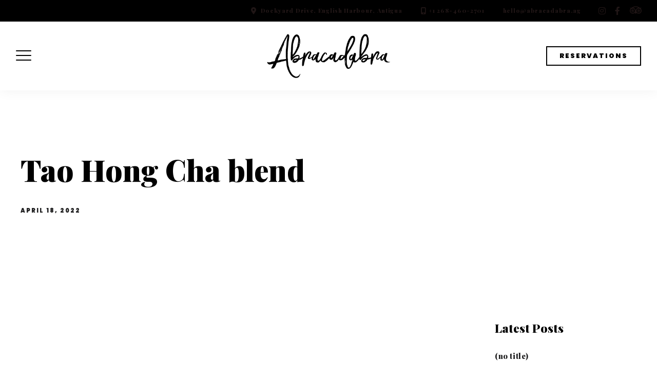

--- FILE ---
content_type: text/css
request_url: https://abracadabra.ag/wp-content/themes/soulkitchen/woocommerce/css/woocommerce.css?ver=screen
body_size: 12728
content:
/*
* WOOCOMMERCE STYLES
*/

/* 
-------------------------------------------
	INDEX 
-------------------------------------------
	1. Typography
	2. Color
	3. Layout
-------------------------------------------
*/


/* TYPOGRAPHY *********************************************************************/
.woocommerce h1.page-title,
.woocommerce-page h1.page-title,
.woocommerce-cart h1.page-title,
.woocommerce-checkout h1.page-title  {
	text-align: center;
	}

.woocommerce ul > li:before {
	border-top: 0;
	}

.woocommerce .upsells > h2,
.woocommerce .cross-sells > h2,
.woocommerce .related > h2,
.woocommerce .cart_totals > h2 {
	font-size: 0.8em;
	line-height: 1.5em;
	font-weight: 400;
	margin: 60px 24px 24px;
	text-align: center;
	letter-spacing: 2px;
	font-weight: 700;
	text-transform: uppercase;
	}

.woocommerce-account #content h2 {
	font-size: 1.4em;
	line-height: 1.5em;
	font-weight: 500;
	}

.woocommerce-account #content h3 {
	font-size: 1.4em;
	line-height: 1.5em;
	font-weight: 500;
	text-transform: uppercase;
	}

.woocommerce h2.woocommerce-loop-category__title,
.woocommerce .cart_totals h2,
.woocommerce .cross-sells h2 {
	margin-top: 24px;
	}

.woocommerce .product h3,
.woocommerce .product h2.woocommerce-loop-product__title,
.woocommerce h2.woocommerce-loop-category__title {
	font-size: 0.8rem;
	line-height: 1.5rem;
	font-weight: 100;
	margin: 12px 24px 0;
	}
 
.woocommerce .product h2.woocommerce-loop-product__title {
	margin: 12px 0 0;
	}

.woocommerce-cart .entry-content a,
.woocommerce-cart .entry-content a:link {
    	border-bottom: none !important;
	}

.woocommerce-cart .button {
	border: none;
	}

.woocommerce mark,
.woocommerce ins {
	background: transparent;
	color: inherit;
	border: none;
	}



/* COLOR *****************************************************************************/

/* bg color */
body.woocommerce {
	background-color: #fff;
	}

.woocommerce-checkout .form-row input, 
.woocommerce-checkout .form-row select, 
.woocommerce-checkout .form-row span.select2-selection.select2-selection--single,
.woocommerce-checkout .form-row textarea {
	background: #fafafc;
	}

.woocommerce-cart .cart-collaterals .cart_totals {
	background: #f4f5f6;
	}

a.page-numbers,
a:link.page-numbers  {
	background: rgba(200,200,210,0.08);
	color: #0a0b0a;
	}
.content-dark a.page-numbers,
.content-dark a:link.page-numbers,
.content-dark a:focus.page-numbers,
.content-dark a:active.page-numbers  {
	color: #999;
	}

.content-dark a.page-numbers.current,
.content-dark a:link.page-numbers.current,
.content-dark a:visited.page-numbers.current  {
	background: rgba(200,200,210,0.5);
	color: #fff;
	}

.woocommerce-error,
.woocommerce-info,
.woocommerce-message {
	background-color: #f7f7f8;
	}

.woocommerce-checkout #order_review,
.woocommerce-table--order-details {
	background-color: #fafafc;
	}

table.woocommerce-orders-table tbody tr {
	background-color: #fafafc;
	}

.widget_price_filter .ui-slider .ui-slider-handle,
.widget_price_filter .ui-slider .ui-slider-range,
.widget_price_filter .price_slider_wrapper .ui-widget-content {
	background-color: #222;
	}


/* color dark content */
.content-dark.woocommerce-checkout .form-row input, 
.content-dark.woocommerce-checkout .form-row select, 
.content-dark.woocommerce-checkout .form-row span.select2-selection.select2-selection--single,
.content-dark.woocommerce-checkout .form-row textarea {
	background: transparent;
	}

.content-dark .select2-dropdown {
	background-color: #1b1b1c;
	}

.content-dark.woocommerce-cart .cart-collaterals .cart_totals {
	background: #1b1b1c;
	}

.content-dark .select2-container--default .select2-selection--single .select2-selection__rendered,
.content-dark .select2-container--default .select2-selection--single  {
	color: #fff;
	background: transparent;
	}

.content-dark .woocommerce-error,
.content-dark .woocommerce-info,
.content-dark .woocommerce-message {
	background-color: #1b1b1c;
	}

.content-dark .woocommerce-checkout #order_review,
.content-dark .woocommerce-table--order-details {
	background-color: #1b1b1c;
	}

.content-dark table.woocommerce-orders-table tbody tr {
	background-color: #1b1b1c;
	}

/* color */
.woocommerce .woocommerce-review-link {
	color: #888;
	}
.woocommerce-cart thead,
.woocommerce-cart dl.variation {
	color: #bbbbbc;
	}

.woocommerce del,
.woocommerce a.reset_variations,
.woocommerce .product_meta,
.woocommerce .product_meta a,
.woocommerce .widget_shopping_cart a.remove {
	color: #aaa;
	}

.woocommerce a.reset_variations:hover {
	color: #101020;
	}

.woocommerce-error {
	color: #d54d4d;
	}

.woocommerce .star-rating:before {
	color: #d3ced2;
	}

.woocommerce-cart a.remove:hover {
	color: #f00;
	}

.woocommerce-MyAccount-navigation-link a {
	color: inherit !important;
	}

/* border */
.woocommerce table:not(.picker__table) tr, 
.woocommerce table:not(.picker__table) th, 
.woocommerce table:not(.picker__table) td,
.woocommerce-cart table tr,
.woocommerce-cart table th,
.woocommerce-cart table td {
	border: none;
	border: 0;
	}

.woocommerce table:not(.picker__table) td,
.woocommerce table:not(.picker__table) th {
    	border-top: 1px solid #e5e5ee;	
	}

.content-dark .woocommerce table:not(.picker__table) td,
.content-dark .woocommerce table:not(.picker__table) th {
	border-top: 1px solid rgba(170,170,170,0.4);
	}

.woocommerce select.orderby,
.wc-block-sort-select__select {
	border: none;
	}

.woocommerce .widget_shopping_cart .total {
	border-top: 1px solid #eee;
	}

.woocommerce .woocommerce-tabs ul.tabs {
	border-bottom: 1px solid #eee;
	}

.woocommerce .commentlist {
    	border-right: 1px solid #eee;
	}

.content-dark.woocommerce-checkout .woocommerce-checkout-review-order .cart_item td,
.woocommerce .woocommerce-tabs ul.tabs  {
	border-bottom: 1px solid rgba(170,170,170,0.4);
	}

.woocommerce-checkout .woocommerce-checkout-review-order .cart_item td {
	border-bottom: 1px solid #e0e0e9;
	padding: 18px 0;
	}

.woocommerce-MyAccount-content {
    	border-left: 1px solid #e5e5ee;
    	}

.woocommerce-MyAccount-navigation ul li {
    	border-bottom: 1px solid #e5e5ee;
	}

#payment li.woocommerce-notice.woocommerce-notice--info.woocommerce-info {
	border: 1px solid #e0e0e9;
	margin-top: 24px;
	}


/* border dark content */

.content-dark .woocommerce .widget_shopping_cart .total {
	border-top: 1px solid #444;
	}

.content-dark .woocommerce-MyAccount-content {
    	border-left: 1px solid #303033;
    	}

.content-dark .woocommerce-MyAccount-navigation ul li {
    	border-bottom: 1px solid #303033;
	}


/* LAYOUT *********************************************************************/

.archive.woocommerce .site-main {
	padding: 0;
	}

.woocommerce .product-categories-list {
	width: calc(100% - 200px);
	}

.woocommerce .product-categories-list-all {
	float: left;
	}

.woocommerce .product-categories-list-select .woocommerce,
.woocommerce.search .product-categories-list-select .woocommerce {
	padding: 0;
	overflow: inherit;
	}

.woocommerce .product-categories-list img {
	display: none;
	}

.woocommerce .product-categories-list ul.products {
	margin: 0;
	margin-bottom: -36px;
	}

.woocommerce .product-categories-list-all,
.woocommerce .product-categories-list li.product {
	flex: 0 1 auto !important;
	max-width: initial !important;
	border: none !important;
	padding: 6px 0;
	width: auto;
	}

.woocommerce .product-categories-list-all,
.woocommerce .product-categories-list h2.woocommerce-loop-category__title {
	font-size: 0.8rem;
	line-height: 1.8rem;
	margin: 0 24px 0 0;
	text-transform: uppercase;
	letter-spacing: 1px;
	font-weight: bold;
	}

.woocommerce .product-categories-list-all {
	line-height: initial;
	}

.woocommerce #content,
.woocommerce .container,
.woocommerce #primary,
.woocommerce #main,
.woocommerce #woocommerce-content,
.woocommerce .page-content, 
.woocommerce .product {
	width: 100%;
	}

.woocommerce .site-content {
    	padding: 0;
	}

.woocommerce .site-main,
.woocommerce-page .site-main {
	padding-top: 0;
	} 

.woocommerce #primary.has-sidebar {
    margin-left: 0;
    margin-right: 60px;
}

.woocommerce #content {
	max-width: 100%;
	margin: 0 auto;
	padding: 60px 48px 0 48px;
	}

.woocommerce-page #content {
	padding-top: 60px;
	}

.woocommerce.single-product #content {
	padding: 60px 48px;
	}

.woocommerce .page-content {
	margin-top: 0;
	}

#sidebar-woocommerce {
    	padding-top: 11px;
	}

#sidebar-woocommerce .widgets-wrap {
	padding-top: 0;
	}

.woocommerce.single-product .page-title {
	display: none;
	}

.woocommerce-breadcrumb {
	text-align: center;
	padding: 6px 12px;
	text-transform: uppercase;
	font-size: 0.8em;
	font-weight: 700;
	margin-bottom: 48px;
	letter-spacing: 0.5px;
	}

.woocommerce-breadcrumb a {
	padding: 0 4px;
	}

.woocommerce .woocommerce-ordering {
	text-align: right;
	margin-bottom: 24px;
	}

.woocommerce select.orderby {
	width: 240px;
	height: auto;
	line-height: 1.5em;
	font-size: 0.8em;
	font-weight: 500;
	}

.woocommerce.content-dark select.orderby {
	background: url(data:image/svg+xml;utf8,<svg xmlns="http://www.w3.org/2000/svg" width="16" height="16" fill="grey" class="bi bi-chevron-down" viewBox="0 0 16 16"><path fill-rule="evenodd" d="M1.646 4.646a.5.5 0 0 1 .708 0L8 10.293l5.646-5.647a.5.5 0 0 1 .708.708l-6 6a.5.5 0 0 1-.708 0l-6-6a.5.5 0 0 1 0-.708z"/></svg>) no-repeat right 1rem top 50%;
	}

.woocommerce.content-light select.orderby {
	background: url('data:image/svg+xml;utf8,<svg xmlns="http://www.w3.org/2000/svg" width="16" height="16" fill="grey" class="bi bi-chevron-down" viewBox="0 0 16 16"><path fill-rule="evenodd" d="M1.646 4.646a.5.5 0 0 1 .708 0L8 10.293l5.646-5.647a.5.5 0 0 1 .708.708l-6 6a.5.5 0 0 1-.708 0l-6-6a.5.5 0 0 1 0-.708z"/></svg>') no-repeat right 0 top 50%;
	}

.woocommerce ul.products {
	margin: 0;
	display: flex;
	flex-wrap: wrap;
	margin: 0 -24px 24px;
	}

.search .woocommerce ul.products {
	margin-bottom: 0;
	}

.woocommerce .related ul.products {
	margin-bottom: 0;
	}

.woocommerce .upsells ul.products,
.woocommerce .related ul.products {
    	justify-content: center;
	}

.woocommerce ul.products li.product, 
.woocommerce-page ul.products li.product {
	list-style-type: none;
	text-align: center;
	margin: 0 0 42px 0;
	border-left: 24px solid transparent;
	border-right: 24px solid transparent;
	border-bottom: 24px solid transparent;
	-webkit-box-flex: 1;
    	position: relative;
	}

.single-product .related.products ul.products li.product {
	margin-bottom: 0;
	padding-bottom: 48px;
	}

.woocommerce .product-categories-list ul.products li.product, 
.woocommerce-page .product-categories-list ul.products li.product {
	margin-bottom: 0;
	}

.search li.product .button,
.woocommerce .add_to_cart_button,
.woocommerce .button:not(.button-outline).add_to_cart_button, 
a.button:not(.button-outline).add_to_cart_button,
.woocommerce.post-type-archive-product .product .button,
.wc-block-grid__product-add-to-cart.wp-block-button .wp-block-button__link {
	background-color: transparent !important;
	border: none;
	line-height: initial;
	left: 0;
	right: 0;
	margin-top: 8px;
	font-size: 0.8rem;
	}

.wc-block-grid__product-add-to-cart.wp-block-button .wp-block-button__link:hover {
	background-color: transparent;
	border: none;
	line-height: initial;
	left: 0;
	right: 0;
	margin-top: 8px;
	}

.search li.product .button,
.woocommerce li.product .add_to_cart_button,
.woocommerce.post-type-archive-product .product .button,
.wc-block-grid__product-add-to-cart,
.woocommerce .related.products .button,
.woocommerce .button.product_type_variable  {
	visibility: hidden;
	opacity: 0;
	-webkit-transform: translateY(8px);
	-ms-transform: translateY(8px);
	transform: translateY(8px);
	-webkit-transition: opacity 0.4s, visibility .4s, -webkit-transform .4s ease-in-out;
	transition: opacity 0.4s, visibility .4s, -webkit-transform .4s ease-in-out;
	-o-transition: opacity 0.4s, visibility .4s, transform .4s ease-in-out;
	transition: opacity 0.4s, visibility .4s, transform .4s ease-in-out;
	transition: opacity 0.4s, visibility .4s, transform .4s ease-in-out, -webkit-transform .4s ease-in-out;
	}

.search li.product:hover .button:not(.added),
.woocommerce li.product:hover .add_to_cart_button:not(.added),
.woocommerce.post-type-archive-product li.product:hover .button:not(.added),
.wc-block-grid__product:hover .wc-block-grid__product-add-to-cart,
.woocommerce .related.products .button:hover,
.woocommerce .button.product_type_variable:hover  {
	visibility: visible;
	opacity: 1;
	-webkit-transform: translateY(0);
	-ms-transform: translateY(0);
	transform: translateY(0);
	}

.woocommerce li.product .add_to_cart_button,
.woocommerce li.product .added_to_cart,
.woocommerce.post-type-archive-product .product .button {
	font-size: 0.7em;
	line-height: 1.6em;
	white-space: initial;
	}

/* 2 products per row */
.woocommerce ul.products.columns-2 li.product {
	flex: 1 0 50%;
	max-width: 50%;
	}

/* 3 products per row */
.woocommerce ul.products.columns-3 li.product {
	flex: 1 0 33.33333%;
	max-width: 33.33333%;
	}

/* 4 products per row */
.woocommerce ul.products.columns-4 li.product {
	flex: 1 0 25%;
	max-width: 25%;
	}

/* 5 products per row */
.woocommerce ul.products.columns-5 li.product {
	flex: 1 0 20%;
	max-width: 20%;
	}

/* 6 products per row */
.woocommerce ul.products.columns-6 li.product {
	flex: 1 0 16.66667%;
	max-width: 16.66667%;
	}

/* cross-sells products */
.woocommerce .cross-sells ul.products li.product {
	flex-basis: calc(25% - 27px);
	width: calc(25% - 27px);
	}

.woocommerce .cross-sells ul.products li.product:nth-child(4n+1) {
	margin-left: 0;
	}

.woocommerce .cross-sells ul.products li.product:nth-child(4n+4) {
	margin-right: 0;
	}

.woocommerce .three-items .cross-sells ul.products li.product:nth-child(3n+3),
.woocommerce .five-items .cross-sells ul.products li.product:nth-child(5n+5) {
	margin-right: 36px;
	}

.upsells {
	margin-top: 24px;
	}

.woocommerce .price {
	display: block;
	font-weight: 400;
	}

.woocommerce .entry-summary .price {
	padding-top: 24px;
	padding-bottom: 0;
	margin-bottom: 24px;
	}

.woocommerce .price ins,
.woocommerce .price ins a {
	background: transparent;
	border: none;
	}

.woocommerce del {
	font-size: 0.9em;
	font-weight: 400;
	margin-right: 4px;
	}


/* shop page category didsplay */
.woocommerce-loop-category__title .count {
    display: none;
}


/* Pagination */
.woocommerce-pagination ul.page-numbers li {
	display: inline;
	}

ul.page-numbers {
	margin: 0;
	padding: 0;
	}


/* Single Product */
.woocommerce.single-product .site-main {
	padding-bottom: 6px;
	}

.woocommerce.single-product .product {
	max-width: 1206px;
	margin: 0 auto;
	}

.woocommerce.single-product .images,
.woocommerce.single-product .summary {
	display: inline;
	float: left;
	margin-bottom: 48px;
	max-width: none !important;
	}

.woocommerce.single-product .images{
	width: 50%;
	text-align: right;
	}

.woocommerce.single-product .summary {
	width: 50%;
	margin-top: 0;
	padding: 60px;
	padding-top: 48px;
	padding-right: 0;
	max-width: 648px;
	}

.woocommerce-product-details__short-description {
	margin: 42px 0 48px 0;
	}

.woocommerce .entry-summary h1.product_title,
.woocommerce .entry-summary .woocommerce-product-rating,
.woocommerce .entry-summary .price {
	text-align: center;
	}

.woocommerce .entry-summary .single_variation .price {
	text-align: left;
	}

.woocommerce .entry-summary .cart {
	text-align: left;
	}

.woocommerce .entry-summary h1.product_title {
	font-weight: 100;
	font-size: 2em;
	}

.woocommerce .woocommerce-review-link {
	font-size: 0.7em;
	letter-spacing: 0.5px;
	}

.woocommerce .variations tr, 
.woocommerce .variations td {
	border: 0;
	padding: 0;
	display: block;
	text-align: left;
	}

.woocommerce .variations tr {
	padding-bottom: 12px;
	}

.woocommerce .variations th.label,
.woocommerce .variations label  {
	font-weight: bold;
	border: 0;
	padding: 0;	
	}

.woocommerce .variations label {
	font-size: 0.7rem;
	}

.woocommerce .variations select {
	font-size: 0.8rem;
	width: 240px;
	background-size: 0.8rem 0.8rem;
	}

.woocommerce input[type="number"] {
	font-weight: 400;
	font-size: 1rem;
	width: 70px;
	padding-right: 6px;
	}

.woocommerce .variations select,
.woocommerce input[type="number"] {
	height: 2.6rem;
	line-height: 2.6rem;
	}

.woocommerce input[type="number"] {
	font-weight: 400;
	font-size: 1rem;
	width: 70px;
	height: 2.6rem;
	line-height: 2.6rem;
	}

.woocommerce a.reset_variations {
	font-size: 0.7em;
	padding-top: 12px;
	text-transform: uppercase;
	letter-spacing: 1px;
	font-weight: 400;
	display: block;
	}

.woocommerce-cart-form .quantity input {
	border: 0;
	}

.woocommerce .single_add_to_cart_button {
	margin-top: 24px;
	}

.woocommerce .thumbnails img {
	padding: 12px 12px 0 0;
	width: calc(100%/6);
	box-sizing: border-box;
	}
	
.woocommerce img.attachment-woocommerce_thumbnail{
	font-size: 0;
	width: 100%;
	}

.woocommerce .product_meta {
	font-size: 0.8em;
	line-height: 1.5em;
	margin-top: 24px;
	display: none;
	}

.woocommerce .product_meta .sku_wrapper,
.woocommerce .product_meta .posted_in {
	display: block;
	}

.woocommerce .single_add_to_cart_button {
	margin-top: 36px;
	}


/* grouped product */
table.woocommerce-grouped-product-list {
	table-layout: auto;
	margin-top: -18px;
	}

table.woocommerce-grouped-product-list tr, 
table.woocommerce-grouped-product-list th, 
table.woocommerce-grouped-product-list td {
	border: none;
	}

table.woocommerce-grouped-product-list tr {
	border-bottom: 1px solid #eee;
	}

table.woocommerce-grouped-product-list tr:last-child {
	border: 0;
	}
table.woocommerce-grouped-product-list tr:last-child td {
	padding-bottom: 0;
	}

table.woocommerce-grouped-product-list td {
	padding-left: 0;
	}

table.woocommerce-grouped-product-list label {
	font-size: inherit;
	font-weight: bold;
	letter-spacing: 0;
	text-transform: none;
	}

.woocommerce-grouped-product-list-item__quantity {
	padding-right: 0;
	}

.woocommerce-grouped-product-list-item__price {
	text-align: right;
	padding-right: 0;
	}

/* product gallery */
.woocommerce .flex-control-thumbs {
	display: flex;
	flex-wrap: wrap;
	margin: 0;
	}

.woocommerce-product-gallery ol li {
	list-style-type: none;
	max-width: calc(25% - 9px);
	padding: 12px 12px 0 0;
	margin: 0;
	}

.woocommerce-product-gallery ol li:nth-child(4n) {
	padding-right: 0;
	}


/* tabs */
.woocommerce-Tabs-panel.woocommerce-Tabs-panel--additional_information {
	display: flex;
	justify-content: space-evenly;
	}

.woocommerce-Tabs-panel {
	margin: 24px 36px 0;
	}

.woocommerce .wc-tabs-wrapper {
	display: block;
	clear: both;
	padding: 60px 0 0 0;
	max-width: 1206px;
	margin: 0 auto;
	}

.woocommerce .woocommerce-tabs ul.tabs {
	text-align: center;
	padding-bottom: 24px;
	margin: 0 0 24px 0;
	}

.woocommerce .woocommerce-tabs ul.tabs li,
.woocommerce .woocommerce-tabs h2 {
	text-transform: uppercase;
	letter-spacing: 2px;
	font-size: 0.8em;
	font-weight: 700;
	}

.woocommerce .woocommerce-tabs ul.tabs li {
	display: inline-block;
	position: relative;
	margin: 0 24px;
	}

.woocommerce div.product .woocommerce-tabs ul.tabs li.active a {
	border-bottom: 2px solid;
	padding: 6px 0;
	}

.woocommerce .woocommerce-tabs ol {
	margin: 0;
	}

.woocommerce #comments,
.woocommerce #review_form_wrapper {
    	width: 50%;
    	float: left;
	}

.woocommerce .commentlist {
    	padding-right: 48px;
	}

.woocommerce #review_form_wrapper {
	padding-left: 48px;
	}

.woocommerce-Reviews .woocommerce-Reviews-title{
	display: none;
	}

.woocommerce-Reviews #respond {
	text-align: left;
	}

.woocommerce-Reviews #reply-title {
	text-align: left;
	text-transform: none;
	letter-spacing: 0;
	}

.woocommerce-Reviews .avatar {
	display: none;
	}

.woocommerce-Reviews p.meta {
	margin: 0;
	}

.woocommerce-Reviews input[type="submit"] {
	line-height: inherit;
	}

/* cart page */
.woocommerce-cart table {
	font-size: 0.9rem;
	font-weight: 400;
	width: 100%;
	margin-top: 12px;
	margin-bottom: 24px;
    	padding: 24px 0 24px;
	}

.woocommerce-cart thead {
	text-transform: uppercase;
	font-size: 0.7rem;
	letter-spacing: 2px;
	}

.woocommerce-cart table th {
    	padding: 12px 24px 12px 0;
    	text-align: left;
	}

.woocommerce-cart table td {
    	padding: 12px 24px 12px 0;
    	vertical-align: middle;
	}

.woocommerce-cart table .cart-subtotal td,
.woocommerce-cart table tr:last-child td {
    	padding: 24px 0 0;
	}

.woocommerce-cart .entry-content a.remove,
.woocommerce-cart-form .cart_item a.remove {
	font-size: 24px;
	font-weight: lighter;
	}

.woocommerce-cart .product-remove {
	width: 24px;
	}

.woocommerce-cart .product-thumbnail {
	width: 8vw;
	}

.woocommerce-cart .product-price {
	width: 10vw;
	}

.woocommerce-cart .product-quantity {
	width: 10vw;
	text-align: center;
	}

.woocommerce-cart .product-subtotal {
	width: 10vw;
	}


.woocommerce-cart .variation dd {
	margin: 0;
	}

.woocommerce-cart .product-subtotal,
.woocommerce-cart .cart_totals .amount {
	text-align: right;
	}

.woocommerce-cart .cart_totals .amount {
	float: right;
	}

.cart-subtotal th, 
.order-total th {
	text-align: left;
	}

.woocommerce-cart .coupon,
.woocommerce-cart .coupon label {
	display: flex;
	align-items: center;
	float: left;
	}

.woocommerce-cart .coupon label {
	padding-right: 6px;
	}

.woocommerce-cart input#coupon_code {
	height: 44px;
	font-size: 0.9rem;
	}

.woocommerce-cart .actions {
	text-align: right;
	}

.woocommerce-cart .actions button {
	margin-left: 12px;
	}


.woocommerce-cart td.actions {
	padding-right: 0;
	}

.woocommerce-cart .cart-collaterals {
	display: flex;
	justify-content: flex-end;
	}

.woocommerce-cart .cross-sells {
	width: 60%;
	padding: 24px 48px 0 0;
	}

.woocommerce-cart .cross-sells li.product {
	padding-bottom: 0;
	}

.woocommerce-cart .cart_totals {
	width: 40%;
	}

.woocommerce-cart .cart-collaterals .cart_totals {
	padding: 48px;
	}

a.shipping-calculator-button {
	text-decoration: underline;
	}

.woocommerce-cart .wc-proceed-to-checkout {
	float: right;
	}

.woocommerce-cart ul li {
	list-style-type: none;
	}

ul#shipping_method {
	margin: 0;
	}

/* checkout */
.woocommerce-info a.showcoupon {
    display: block;
    text-align: left;
    margin-left: 0;
}

form.checkout.woocommerce-checkout {
	font-size: 1rem;
	}

table.woocommerce-checkout-review-order-table {
	width: 100%;
	}

table.woocommerce-checkout-review-order-table th.product-name {
	text-align: left;
	}

form.checkout input[type="text"],
form.checkout input[type="color"], 
form.checkout input[type="date"], 
form.checkout input[type="datetime"], 
form.checkout input[type="datetime-local"], 
form.checkout input[type="email"], 
form.checkout input[type="month"], 
form.checkout input[type="number"], 
form.checkout input[type="password"], 
form.checkout input[type="search"], 
form.checkout input[type="tel"], 
form.checkout input[type="text"], 
form.checkout input[type="time"], 
form.checkout input[type="url"], 
form.checkout input[type="week"], 
form.checkout input:not([type]),
form.checkout select,
form.checkout .select2-container  {
	height: 2.6rem;
	line-height: 2.6rem;
	}

form.checkout .select2-container {
	background-clip: padding-box;
	border-radius: 0;
	box-shadow: none;
	box-sizing: border-box;
	text-align: left;
	font-style: normal;
	font-weight: 500;
	font-size: 1rem;
	letter-spacing: .4px;
	width: 100%;
	}

form.checkout .select2-container:focus {
	outline: 0;
	box-shadow: none;
	}

.woocommerce-checkout .form-row span.select2-selection.select2-selection--single:hover,
.woocommerce-checkout .form-row span.select2-selection.select2-selection--single:focus {
	outline: 0;
	box-shadow: none;
	}

.woocommerce-shipping-fields {
	display: inline-block;
	width: 100%;
	}

.woocommerce #shipping_method label {
	font-size: 0.9rem;
	text-transform: none;
	letter-spacing: 0;
	}

.woocommerce-cart table .woocommerce-shipping-totals td {
	padding: 0 0 10px 0;
	}

.woocommerce-checkout ul#shipping_method {
	margin: 0;
	}

.woocommerce-checkout h3#ship-to-different-address {
	font-size: 0.9em;
	}

.woocommerce-checkout #customer_details {
	width: 46%;
	float: left;
	}

.woocommerce-checkout h3#order_review_heading {
	width: 46%;
	float: right;
	clear: none;
	}

.woocommerce-checkout #order_review {
	width: 46%;
	float: right;
	padding: 24px;
	}

.woocommerce-checkout #payment .place-order .button {
	float: right;
	margin-top: 12px;
	}

.woocommerce-checkout .form-row label {
	display: block;
	}

.woocommerce-checkout .create-account label {
	display: inline;
	}

.woocommerce-checkout h3 {
	font-size: 1.5rem;
	}

.woocommerce-checkout p {
	margin-bottom: 24px;
	}

.woocommerce-checkout p#billing_address_1_field {
	margin-bottom: 12px;
	}

.woocommerce-checkout .form-row input, 
.woocommerce-checkout .form-row select, 
.woocommerce-checkout .form-row span.select2-selection.select2-selection--single,
.woocommerce-checkout .form-row textarea {
	width: 100%;
	}

.woocommerce-checkout .form-row input[type="checkbox"], 
.woocommerce-checkout .form-row input[type="radio"] {
	width: auto;
	}

.woocommerce-checkout .select2-container--default .select2-selection--single,
.woocommerce-account .select2-container--default .select2-selection--single {
	border-radius: 0;
	padding: 7px 4px;
	height: auto;
	}

.woocommerce-checkout .select2-selection.select2-selection--single,
.woocommerce-account .select2-selection.select2-selection--single {
	font-size: 15px;
	}

.woocommerce-checkout .select2-container--default .select2-selection--single .select2-selection__arrow,
.woocommerce-account .select2-container--default .select2-selection--single .select2-selection__arrow {
	height: 100%;
	}

.woocommerce-checkout .form-row span.select2-selection.select2-selection--single,
.woocommerce-account .form-row span.select2-selection.select2-selection--single {
	padding-left: calc(1rem - 8px);
	padding-right: 1rem;
	}

.woocommerce-checkout .form-row input#createaccount {
	width: auto;
	}

.woocommerce-checkout .col2-set .form-row-first {
	width: 45.4545454545%;
	float: left;
	margin-right: 9.0909090909%;
	}

.woocommerce-checkout .col2-set .form-row-last {
	width: 45.4545454545%;
	float: right;
	margin-right: 0;
	}

.woocommerce-checkout abbr,
.woocommerce-checkout abbr[title] {
	border-bottom: 0;
	text-decoration: none;
	cursor: inherit;
	}

.woocommerce-checkout .woocommerce-checkout-review-order thead th  {
	font-weight: 600;
	}

.woocommerce-checkout .woocommerce-checkout-review-order table th, 
.woocommerce-checkout .woocommerce-checkout-review-order table tr, 
.woocommerce-checkout .woocommerce-checkout-review-order table td {
	border: none;
	padding: 6px 0;
	}

.woocommerce-checkout .woocommerce-checkout-review-order table .cart-subtotal td {
	padding-top: 24px;
	}

.woocommerce-checkout .woocommerce-checkout-review-order .cart_item td {
	padding: 18px 0;
	}

.woocommerce-checkout .order-total .woocommerce-Price-amount {
	font-size: 1.4em;
	}

.woocommerce-order-received table {
	padding: 24px;
	border-collapse: inherit;
	}

.woocommerce-order-received table tr, 
.woocommerce-order-received table th, 
.woocommerce-order-received table td {
	border: none;
	}

.woocommerce-order-received td.woocommerce-table__product-name.product-name,
.woocommerce-order-received td.woocommerce-table__product-total.product-total {
	border-bottom: 1px solid;
	}

.woocommerce-order-received td.woocommerce-table__product-total.product-total,
.woocommerce-order-received .woocommerce-table__product-table.product-total,
.woocommerce-order-received tfoot td {
	text-align: right;
	}

.woocommerce input#place_order {
	font-size: 15px;
	padding: 4px 12px;
	height: initial;
	margin-top: 24px;
	text-align: center;
	}

.woocommerce-checkout ul.payment_methods {
	margin: 0;
	}

.woocommerce-checkout .payment_method_paypal img {
	display: block;
	}

.woocommerce-checkout a.about_paypal {
    	display: inline-block;
    	margin-bottom: 24px;
	}

.woocommerce-checkout li {
	list-style-type: none;
	}

.woocommerce-checkout label,
.woocommerce-account label {
	font-size: 1em;
	line-height: 1.5em;
	letter-spacing: 0;
	text-transform: none;
	font-weight: bold;
	padding-bottom: 2px;
	}

.woocommerce-checkout p {
	position: static;
	}

.woocommerce-checkout-review-order .product-total,
.woocommerce-checkout-review-order .cart-subtotal td,
.woocommerce-checkout-review-order .woocommerce-shipping-totals td,
.woocommerce-checkout-review-order .order-total td,
.woocommerce-table--order-details .product-total,
.woocommerce-table--order-details tfoot td {
	text-align: right;
	}

.woocommerce-order-received h2.woocommerce-column__title {
	font-size: 1.5em;
	margin-top: 48px;
	}

ul.woocommerce-order-overview.woocommerce-thankyou-order-details.order_details {
	margin: 0;
	}

p.woocommerce-notice.woocommerce-notice--success.woocommerce-thankyou-order-received {
	font-size: 1.6em;
	margin-bottom: 60px;
	}

.woocommerce-privacy-policy-text {
	font-size: 0.8em;
	}

.woocommerce-checkout .tax-rate td {
	float: right; 
	}

.woocommerce-cart table .tax-rate td {
	padding: 12px 0;
	}


/* my account */
.woocommerce-account .entry-content {
	margin: 96px 0;
	}

.woocommerce-MyAccount-content {
	padding: 0 72px 0 24;
	width: 78%;
	padding-left: 48px;
    	}

.woocommerce-account .entry-content .woocommerce {
	display: flex;
	flex-wrap: wrap;
	}

.woocommerce-MyAccount-navigation {
	flex-shrink: 0;
	}

.woocommerce-MyAccount-navigation ul {
	margin: 0;
	display: flex;
	flex-direction: column;
	}

.woocommerce-MyAccount-navigation ul li {
	display: inline;
    	padding-bottom: 12px;
	padding-right: 48px;
	}

.woocommerce-MyAccount-navigation ul li:hover {
	text-decoration: underline;
	}

.woocommerce-MyAccount-navigation ul li.is-active {
	text-decoration: underline;
	}

.woocommerce-MyAccount-navigation ul li a{
	border: none !important;
	}

.woocommerce-MyAccount-content label {
	display: block;
	}

.woocommerce-MyAccount-content abbr {
	border-bottom: 0;
	text-decoration: none;
	cursor: inherit;
	}

.woocommerce-MyAccount-content address {
	font-style: normal;
	margin-top: 12px;
	}

.woocommerce-MyAccount-content a.edit {
	text-transform: uppercase;
	letter-spacing: 2px;
	font-size: 0.8em;
	font-weight: 500;
	text-decoration: underline;
	}

.woocommerce-MyAccount-content fieldset {
	margin-top: 60px;
	}

.woocommerce-MyAccount-content em {
	font-size: 0.8em;
	}

.woocommerce-MyAccount-content .woocommerce-form-row {
	margin-top: 12px;
	}

.woocommerce-MyAccount-content legend {
	font-size: 1.8em;
	font-weight: 600;
	padding: 36px 0;
	}

.woocommerce-MyAccount-content input.input-text  {
	width: 100%;
	}

.woocommerce-MyAccount-content .woocommerce-Address {
	padding-right: 24px;	
	}

.woocommerce-account #content .woocommerce-Address h3{
	text-transform: none;	
	}

table.woocommerce-orders-table th, 
table.woocommerce-orders-table tr, 
table.woocommerce-orders-table td,
table.woocommerce-table--order-details th, 
table.woocommerce-table--order-details tr, 
table.woocommerce-table--order-details td {
	border: none;
	}

table.woocommerce-table--order-details th, 
table.woocommerce-table--order-details tr, 
table.woocommerce-table--order-details td {
	padding: 12px 0;
	}

table.woocommerce-table--order-details td.woocommerce-table__product-name.product-name,
table.woocommerce-table--order-details td.woocommerce-table__product-total.product-total {
	border-bottom: 1px solid;
	}

table.woocommerce-table--order-details {
	padding: 24px;
	margin: 24px 0;
	border-collapse: inherit;
	}

table.woocommerce-table--order-details th {
	padding: 0;
	}


/* login form */
.woocommerce-form-login label,
.woocommerce-form-login button  {
	display: block;
	margin-top: 24px;
	}

.woocommerce-form-login {
	 width: 100%;
	}

.woocommerce-form-login p {
	max-width: 400px;
	}

.woocommerce-form-login input,
.woocommerce-form-login button  {
	width: 100%;
	}

.woocommerce-form-login input#rememberme  {
	width: auto;
	}


/* message */
p.woocommerce-store-notice.demo_store {
	text-align: center;
	padding: 12px 0;
	margin: 0;
	text-transform: uppercase;
	font-size: 0.8em;
	letter-spacing: 1px;
	}

p.woocommerce-store-notice.demo_store a {
	text-decoration: underline;
	padding-left: 12px;
	}

.woocommerce-info.cart-empty {
	padding: 24px 0;
	background: transparent;
	}

.cart-empty,
.return-to-shop {
	text-align: center;
	margin-bottom: 120px;
	}

.woocommerce-notices-wrapper {
	width: 100%;
	}

.woocommerce-error,
.woocommerce-info,
.woocommerce-message {
	padding: 24px;
	margin: 0 0 24px;
	position: relative;
	width: auto;
	word-wrap: break-word;
	line-height: 32px;
	}

.single .woocommerce-error,
.single .woocommerce-info,
.single .woocommerce-message {
	max-width: 1206px;
	margin: 0 auto 60px;
	}

.woocommerce-error li,
.woocommerce-info li,
.woocommerce-message li {
	list-style-type: none
	}

.woocommerce-error a.button,
.woocommerce-info a.button,
.woocommerce-message a.button {
	margin-right: 24px;
	}



/* FONT FACE *****************************************************************************************************/
@font-face {
	font-family: star;
	src: url(../fonts/star.eot);
	src: url(../fonts/star.eot?#iefix) format("embedded-opentype"), url(../fonts/star.woff) format("woff"), url(../fonts/star.ttf) format("truetype"), url(../fonts/star.svg#star) format("svg");
	font-weight: 400;
	font-style: normal
	}

@font-face {
	font-family: WooCommerce;
	src: url(../fonts/WooCommerce.eot);
	src: url(../fonts/WooCommerce.eot?#iefix) format("embedded-opentype"), url(../fonts/WooCommerce.woff) format("woff"), url(../fonts/WooCommerce.ttf) format("truetype"), url(../fonts/WooCommerce.svg#WooCommerce) format("svg");
	font-weight: 400;
	font-style: normal
	}


/* RATING */
.comment-form-rating {
	display: flex;
	padding: 6px 0;
	width: 100%;
	justify-content: space-between;
	margin: 12px 0;
	}

.woocommerce #reviews #comments ol.commentlist ul.children .star-rating {
	display: none
	}

.woocommerce #reviews #comments ol.commentlist #respond {
	border: 1px solid #e4e1e3;
	padding: 1em 1em 0;
	margin: 20px 0 0 50px;
	}

.woocommerce #reviews #comments .commentlist>li:before {
	content: "";
	}

.woocommerce .woocommerce-product-rating {
	margin-top: 12px;
	}

.woocommerce .star-rating {
	float: right;
	overflow: hidden;
	position: relative;
	height: 1em;
	line-height: 1;
	font-size: 1em;
	width: 5.4em;
	font-family: star;
	}

.woocommerce .star-rating:before {
	content: "\73\73\73\73\73";
	float: left;
	top: 0;
	left: 0;
	position: absolute;
	}

.woocommerce .star-rating span {
	overflow: hidden;
	float: left;
	top: 0;
	left: 0;
	position: absolute;
	padding-top: 1.5em;
	}

.woocommerce .star-rating span:before {
	content: "\53\53\53\53\53";
	top: 0;
	position: absolute;
	left: 0;
	}

.woocommerce .woocommerce-product-rating {
	line-height: 2;
	display: block;
	}

.woocommerce .woocommerce-product-rating:after,
.woocommerce .woocommerce-product-rating:before {
	content: " ";
	display: table;
	}

.woocommerce .woocommerce-product-rating .star-rating {
	float: none;
	margin-top: 6px;
	}

.woocommerce .hreview-aggregate .star-rating {
	margin: 10px 0 0;
	}

.woocommerce #review_form #respond {
	position: static;
	margin: 0;
	width: auto;
	padding: 0;
	background: 0 0;
	border: 0;
	}

.woocommerce #review_form #respond .comment-form-author, 
.woocommerce #review_form #respond .comment-form-email {
	width: calc(50% - 12px);
	}

.woocommerce #review_form #respond:after,
.woocommerce #review_form #respond:before {
	content: " ";
	display: table;
	}

.woocommerce p.stars a:before,
.woocommerce p.stars a:hover~a:before {
	content: "\e021";
	}

.woocommerce #review_form #respond p {
	margin: 24px 0 0;
	}

.woocommerce #review_form #respond p.form-submit {
	margin-top: 12px;
	}

.woocommerce #review_form #respond .form-submit input {
	left: auto;
	}

.woocommerce #review_form #respond textarea {
	box-sizing: border-box;
	width: 100%;
	}

.woocommerce p.stars a {
	position: relative;
	height: 1em;
	width: 1.2em;
	text-indent: -999em;
	display: inline-block;
	text-decoration: none;    
	border: none !important;
	}

.woocommerce p.stars a:before {
	display: block;
	position: absolute;
	top: 0;
	left: 0;
	width: 1em;
	height: 1em;
	line-height: 1;
	font-family: WooCommerce;
	text-indent: 0;
	}

.woocommerce p.stars.selected a.active:before,
.woocommerce p.stars:hover a:before {
	content: "\e020";
	}

.woocommerce p.stars.selected a.active~a:before {
	content: "\e021";
	}

.woocommerce p.stars.selected a:not(.active):before {
	content: "\e020";
	}



/* shop attributes (additional information) */
.woocommerce table.shop_attributes td,
.woocommerce table.shop_attributes th {
	line-height: 1.5;
	border-top: 0;
	margin: 0;
    	vertical-align: middle;
	display: block;
	text-align: center;
	padding: 0 24px;
	font-size: 0.9em;
	}

.woocommerce table.shop_attributes tr,
.woocommerce table.shop_attributes th,
.woocommerce table.shop_attributes td {
	border: 0;
	}

.woocommerce table.shop_attributes th {
	text-transform: uppercase;
	}

.woocommerce table.shop_attributes td {
	margin-bottom: 24px;
	}

.woocommerce table.shop_attributes p {
	margin: 0;
	}



/* SIDEBAR + WIDGETS ***************************************************************************************************/

#sidebar-woocommerce .widget {
	margin-bottom: 24px;
	}

#sidebar-woocommerce .button,
.woocommerce .widget_product_search button {
	line-height: 30px;
	padding: 3px 18px;
	}

label.wc-block-product-search__label {
	display: none;
	}

.wc-block-product-search .wc-block-product-search__button {
	padding: 0 18px;
	}

.content-dark .wc-block-product-search .wc-block-product-search__button {
	background: #fff;
	color: #000;
	}

.woocommerce .widget .product-title,
.woocommerce .widget_shopping_cart .mini_cart_item a {
	display: block;
	}

.woocommerce-mini-cart__empty-message {
	text-align: center;
	} 

.woocommerce .product_list_widget {
	list-style: none outside;
	padding: 0;
	margin: 0;
	}

.woocommerce .product_list_widget li {
	overflow: hidden;
	}

.woocommerce .cart_list li img, 
.woocommerce .product_list_widget li img {
	float: left;
	margin-right: 12px;
	height: auto;
	max-width: 60px;
	}

.woocommerce .cart_list li .star-rating, 
.woocommerce .product_list_widget li .star-rating {
	float: none;
	}


/* widget product categories */
.woocommerce .widget_product_categories ul li {
	margin: 0;
	text-align: center;
	}

.woocommerce .widget_product_categories .cat-item a,
.woocommerce .widget_product_categories .count {
	text-transform: uppercase;
	letter-spacing: 1px;
	font-weight: bold;
	font-size: 1.2em;
	}
  
.woocommerce .widget_product_categories .children {
	margin-bottom: 12px;
	}    

.woocommerce .widget_product_categories .children .cat-item a,
.woocommerce .widget_product_categories .children .count  {
	font-weight: normal;
	font-size: 0.8em;
	}

/* widget price filter*/    
.widget_price_filter .price_slider {
	margin-bottom: 1em;
	}

.widget_price_filter .price_slider_amount {
	text-align: right;
	line-height: 2.4;
	font-size: 0.8751em;
	}

.price_slider_amount.button {
	font-size: 1.15em;
	}

.price_slider_amount.button {
	float: left;
	}

.widget_price_filter .ui-slider {
	position: relative;
	text-align: left;
	margin-left: 0.5em;
	margin-right: 0.5em;
	}

.widget_price_filter .ui-slider .ui-slider-handle {
	position: absolute;
	z-index: 2;
	width: 1em;
	height: 1em;
	border-radius: 1em;
	cursor: ew-resize;
	outline: none;
	top: -0.3em;
	/* rtl:ignore */
	margin-left: -0.5em;
	}

.widget_price_filter .ui-slider .ui-slider-range {
	position: absolute;
	z-index: 1;
	font-size: 0.7em;
	display: block;
	border: 0;
	border-radius: 1em;
	}

.widget_price_filter .price_slider_wrapper .ui-widget-content {
	border-radius: 1em;
	border: 0;
	}

.widget_price_filter .ui-slider-horizontal {
	height: 0.5em;
	}

.widget_price_filter .ui-slider-horizontal .ui-slider-range {
	top: 0;
	height: 100%;
	}

.widget_price_filter .ui-slider-horizontal .ui-slider-range-min {
	left: -1px;
	}

.widget_price_filter .ui-slider-horizontal .ui-slider-range-max {
	right: -1px;
	}

.widget_price_filter button {
	float: left;
	}

.widget_price_filter .price_label {
	font-size: 1.2em;
	}

/*  widget tag cloud */
.tagcloud a {
	padding-right: 12px;
	}

/* cart widget */
.woocommerce .widget_shopping_cart .mini_cart_item {
	display: inline-block;
	width: 100%
	}

.woocommerce .widget_shopping_cart .mini_cart_item a,
.woocommerce .widget_shopping_cart .mini_cart_item .quantity,
.woocommerce .widget_shopping_cart .total {
	line-height: 1.5rem;
	}

.woocommerce .widget_shopping_cart a.remove {
	width: 18px;
	display: none;
	}

.woocommerce .widget_shopping_cart .quantity {
	display: block;
	}

.woocommerce .widget_shopping_cart .total {
	padding-top: 4px;
	margin-bottom: 12px;
	}

.woocommerce .widget_shopping_cart .amount {
	float: right;
	}

.woocommerce .widget_shopping_cart .total .amount {
	font-weight: bold;
	}

.woocommerce .widget_shopping_cart .buttons {
	margin: 0;
	text-align: right;
	}

.woocommerce .widget_shopping_cart .button {
	padding-left: 18px;
	padding-right: 18px;
	}

.woocommerce .widget_shopping_cart a.wc-forward {
	margin-left: 6px;
	}

/* search widget */
.woocommerce-product-search {
	display: flex;
	}
.woocommerce-product-search input[type="submit"] {
	margin-left: 12px;
	padding: 0 18px;
	}

.woocommerce .widget_product_search button {
	padding: 0 18px;
	margin-left: 6px;
	border: 0;
	}

input.search-field {
	height: 34px;
	}

/* WooCommerce Blocks */
.wp-block-product-new.wc-block-grid {
	padding: 0;
	}

.wc-block-grid__product {
	border-left: 0;
	border-right: 0;
	}

.wc-block-grid__product {
	list-style-type: none;
	margin-bottom: 42px;
	}

.wc-block-grid__product .wc-block-grid__product-title {
	margin-bottom: 0;
	border: 0;
	}

.entry-content .wc-block-grid__product-title a, 
.entry-content .wc-block-grid__product-title a:link,
a.wc-block-grid__product-link {
	border-bottom: none !important;
	text-decoration: none;
	}

.wc-block-grid.has-4-columns:not(.alignwide):not(.alignfull) .wc-block-grid__product, 
.wc-block-grid.has-5-columns:not(.alignfull) .wc-block-grid__product, 
.wc-block-grid.has-6-columns:not(.alignfull) .wc-block-grid__product, 
.wc-block-grid.has-7-columns .wc-block-grid__product, 
.wc-block-grid.has-8-columns .wc-block-grid__product {
	font-size: 1em;
	}

.wc-block-grid {
	padding: 0;
	}

.wc-block-grid__products {
	margin: 0 -24px 0;
	}

.wc-block-grid__product {
	border-left: 24px solid transparent;
	border-right: 24px solid transparent;
	border-bottom: 24px solid transparent;
	}

.wc-block-grid.has-3-columns:not(.alignwide):not(.alignfull),
.wc-block-grid.has-4-columns:not(.alignwide):not(.alignfull),
.wc-block-grid.has-5-columns:not(.alignwide):not(.alignfull),
.wc-block-grid.has-6-columns:not(.alignwide):not(.alignfull)  {
	font-size: 1em;
	}

.wc-block-grid.has-3-columns .wc-block-grid__product:nth-child(odd),
.wc-block-grid.has-3-columns .wc-block-grid__product:nth-child(2n) {
	padding-right: 0;
	padding-left: 0;
	}

.wc-block-grid__product-price,
.wc-block-grid__product .wc-block-grid__product-title {
	line-height: 1.5rem;
	}

.wc-block-grid .wc-block-grid__product-price.price {
	font-weight: initial;
	}

.wc-block-grid__product-onsale {
	border-radius: 0;
	border: 0;
	background: #000;
	color: #fff;
	margin-top: 6px !important;
	}

.widget-area .wc-block-mini-cart {
	margin: 24px 0;
	}

.widget-area button.wc-block-mini-cart__button {
	padding: 16px 24px 12px;
	}

.widget-area .wp-block-search {
	margin: 12px 0 24px;
	}

.widget-area .wc-block-product-categories {
	margin-bottom: 1em;
	margin: 24px 0;
	}

.widget-area .wc-block-grid__product-title {
	word-break: break-word;
	}

.widget-area .wc-block-grid__product {
	margin-bottom: 12px;
	}

.widget-area .has-1-columns li.wc-block-grid__product {
	border-left: 0;
	border-radius: 0;
	}

.wc-block-components-checkbox .wc-block-components-checkbox__input[type=checkbox] {
	border: 1px solid #505052;
	border-radius: 0;
	}

.wc-block-components-price-slider__controls .wc-block-components-price-slider__amount {
	border: 0;
	background: #000;
	color: #fff;
	border-radius: 0 !important;
	}

.widget-area .wc-block-grid {
	padding-top: 24px;
	}

input.wp-block-search__input {
	font-size: 0.9em;
	}

/*
* RESPONSIVE  LAYOUT
*/


/* 1. Tablet Portrait --------------------------------------------------------*/
@media only screen and (max-width: 959px) { 

	.woocommerce #content {
		padding: 60px 24px;
		}

	#sidebar-woocommerce .widgets-wrap {
		padding: 0;
		}

	.woocommerce .container {
		display: flex;
		flex-direction: column;
		}

	.woocommerce #sidebar-woocommerce {
		order: 2;
		}

	.woocommerce #primary {
		order: 1;
		}

	.woocommerce .cross-sells ul.products li.product {
		flex-basis: calc(50% - 27px);
		width: calc(50% - 27px);
		}

	.woocommerce #primary.has-sidebar {
		margin-left: 0;
		}

	.woocommerce.single-product .images img {
		padding-right: 0;
		}

	.woocommerce .left-sidebar .widgets-wrap {
		padding-left: 0;
		}
        
	.woocommerce.single-product #content {
		padding: 24px;
		}


	/* products block */
	.wc-block-grid__products {
		margin: 0 -12px 24px;
		}

	.wc-block-grid__product {
		border-left: 12px solid transparent;
		border-right: 12px solid transparent;
		border-bottom: 24px solid transparent;
		}

	/* 5 products per row --> 4 */
	.woocommerce ul.products.columns-5 li.product,
	.wc-block-grid.has-5-columns .wc-block-grid__product {
		flex: 1 0 25%;
		max-width: 25%;
		}

	/* 6 products per row --> 4 */
	.woocommerce ul.products.columns-6 li.product,
	.wc-block-grid.has-6-columns .wc-block-grid__product {
		flex: 1 0 25%;
		max-width: 25%;
		}

	/* cart */
	.woocommerce-cart .cart_totals {
		width: 60%;
		}

	/* my account */
	.woocommerce-MyAccount-navigation {
		flex-shrink: initial;
		}

	.woocommerce-MyAccount-navigation ul {
		flex-direction: row;
		flex-wrap: wrap;
		}

	.woocommerce-MyAccount-content,
	.content-dark .woocommerce-MyAccount-content {
		padding: 48px 0 0;
		width: 100%;
		border: none;
		}

}

/* 2. Mobile (Landscape)  ----------------------------------------------------*/
@media only screen and (max-width: 768px) {

	.woocommerce ul.products li.product, 
	.woocommerce-page ul.products li.product {
	    border: 0;
	}

	.woocommerce ul.products,
	.woocommerce-cart .cart-collaterals {
		flex-direction: column;
		}

	.woocommerce .upsells ul.products,
	.woocommerce .related  ul.products{
		flex-direction: row;
		}

	.woocommerce.single-product .images,
	.woocommerce.single-product .summary,
	.woocommerce-cart .cross-sells,
	.woocommerce-cart .cart-collaterals .cart_totals,
	.woocommerce-checkout #customer_details,
	.woocommerce-checkout h3#order_review_heading,
	.woocommerce-checkout #order_review {
	    	width: 100%;
		}

	.woocommerce.single-product .summary {
		padding: 6px 24px 0 24px;
		display: block;
		}


	.woocommerce .wc-tabs-wrapper {
		padding: 24px 24px;
		margin-top: 24px;
		}

	.woocommerce-tabs ul {
		margin: 0;
		}

	.woocommerce-product-gallery__wrapper {
		margin-bottom: 24px;
		}

	.woocommerce select.orderby {
		width: 100%;
		margin-right: 0;
		padding: 0;
		}

	.woocommerce .product-categories-list {
		display: none;
		}

	/* 4 products per row --> 2 */
	.woocommerce ul.products.columns-4 li.product,
	.wc-block-grid.has-4-columns .wc-block-grid__product {
		flex: 1 0 50%;
		max-width: 50%;
		width: calc(50% - 12px);
		}

	/* 5 products per row --> 3 */
	.woocommerce ul.products.columns-5 li.product,
	.wc-block-grid.has-5-columns .wc-block-grid__product {
		flex: 1 0 33.33%;
		max-width: 33.33%;
		width: calc(33.33% - 24px);
		}

	/* 6 products per row --> 3 */
	.woocommerce ul.products.columns-6 li.product,
	.wc-block-grid.has-6-columns .wc-block-grid__product {
		flex: 1 0 33.33%;
		max-width: 33.33%;
		width: calc(33.33% - 24px);
		}

	.woocommerce table.shop_attributes tr {
		flex-basis: 100%;
		}

	.wc-block-grid__products {
		margin: 0 -12px 24px;
		}

	.wc-block-grid__product {
		border-left: 12px solid transparent;
		border-right: 12px solid transparent;
		border-bottom: 0;
		}

	/* single product */
	.woocommerce.single-product .summary {
		padding: 24px 24px;
		}

	.woocommerce-Tabs-panel {
		margin: 24px 0;
		}

	.woocommerce .single_add_to_cart_button {
		width: 100%;
		}

	.woocommerce .woocommerce-tabs ul.tabs li {
		margin: 6px 24px;
		}


	/* cart and orders page */

	/* cart */

	.woocommerce-cart table {
		margin-top: 0;
		}

	.woocommerce-cart table:not(.picker__table) tr {
		padding-left: 0;
		}

	table.shop_table.shop_table_responsive.cart.woocommerce-cart-form__contents {
		margin: 24px;
		width: calc(100% - 48px);
		}

	.woocommerce table.cart .product-thumbnail, 
	.woocommerce-page #content table.cart .product-thumbnail, 
	.woocommerce-page table.cart .product-thumbnail{
		display: block;
		width: 120px;
		float: left;
		margin-bottom: 12px;
		border-top: 0;
		}

	.woocommerce table.shop_table_responsive tr td::before, 
	.woocommerce-page table.shop_table_responsive tr td::before {
		content: attr(data-title) " ";
		}

	.woocommerce table.shop_table_responsive tr td.product-name::before, 
	.woocommerce-page table.shop_table_responsive tr td.product-name::before {
		content: none;
		}

	.woocommerce table.shop_table_responsive tr td.product-name, 
	.woocommerce-page table.shop_table_responsive tr td.product-name {
		text-align: left !important;
		}

	.woocommerce-cart .product-price,
	.woocommerce-cart .product-quantity,
	.woocommerce-cart .product-subtotal {
		width: 100%;
		}

	.woocommerce-cart .product-price {
		clear: both;
		}

	.woocommerce-cart-form .quantity input {
		border: 1px solid #e0e0e9;
		}

	.woocommerce-cart .coupon label {
		padding: 0 0 6px;
		}

	.woocommerce-cart input#coupon_code {
		margin-bottom: 12px;
		}

	.woocommerce-cart table .cart-subtotal td, 
	.woocommerce-cart table tr:last-child td {
		padding: 24px;
		}

	.woocommerce-cart .actions button {
		margin-left: 0;
		width: auto !important;
		}

	.woocommerce-cart .cross-sells {
		display: none;
		}

	.woocommerce ul.products {
		display: block;
		margin: 0;
		}

	.woocommerce .product-categories-list ul.products {
		display: initial;
		}

	.woocommerce .product-categories-list-all {
		float: none;
		}

	.woocommerce .product-categories-list ul.products li.product, 
	.woocommerce-page .product-categories-list ul.products li.product {
		text-align: left;
		}

	.woocommerce .product-categories-list-all, 
	.woocommerce .product-categories-list li.product {
		padding: 4px 0;
		}

	.woocommerce .product-categories-list,
	.woocommerce .product-categories-list li.product-category.product {
		width: 100% !important;
		}

	.woocommerce .product-categories-list ul.products[class*=columns-] li.product, 
	.woocommerce-page .product-categories-list ul.products[class*=columns-] li.product {
		margin-bottom: 0;
		}

	.woocommerce .cross-sells ul.products li.product {
		flex-basis: 50%;
		width: 50%;
		}

	.woocommerce-cart table tr, .woocommerce-cart table th, .woocommerce-cart table td {
		border-top: none;
		}

	.woocommerce-cart table td {
		padding: 12px 24px 12px 24px;
		}

	.woocommerce-orders-table tr,
	.woocommerce-cart tr {
		padding-left: 0;
		}

	.woocommerce-orders-table tr, 
	.woocommerce-orders-table th, 
	.woocommerce-orders-table td {
		border: 0;
		}

	.woocommerce-cart article.page {
		padding: 0;
		}

	.woocommerce #comments, 
	.woocommerce #review_form_wrapper {
		width: 100%;
		}

	.woocommerce #review_form_wrapper {
		padding-left: 0;
		}

	.woocommerce-cart button {
		margin-bottom: 6px;
		}

	.woocommerce-account .entry-content {
	    	margin: 48px 0;
		}

	.woocommerce-MyAccount-navigation ul {
		flex-direction: column;
		}

	.woocommerce-MyAccount-navigation ul {
		text-align: left;
		margin: 0;
		}

	.woocommerce-MyAccount-navigation ul li {
		padding-right: 24px;
		padding-bottom: 12px;
		padding-top: 12px;
		margin-top: 0;
		margin-bottom: 0;
		}

	.woocommerce-MyAccount-content {
		margin-top: 48px;
		}

	.woocommerce-MyAccount-content a.woocommerce-Button.button {
		display: block;
		margin-bottom: 24px;
		}

	.woocommerce-MyAccount-content a.button.woocommerce-button {
		text-align: right;
		}

	.woocommerce-cart .coupon {
		display: flex;
		flex-direction: column;
		align-items: flex-end;
		}

	.woocommerce table.shop_table_responsive tr, 
	.woocommerce-page table.shop_table_responsive tr {
		clear: both; 
		padding-bottom: 24px;
		margin-bottom: 12px;
		}

	.woocommerce #content table.cart td.actions .button, 
	.woocommerce table.cart td.actions .button, 
	.woocommerce-page #content table.cart td.actions .button, 
	.woocommerce-page table.cart td.actions .button {
		display: initial;
		}

	.woocommerce #content table.cart td.actions .button, 
	.woocommerce table.cart td.actions .button, 
	.woocommerce-page #content table.cart td.actions .button, 
	.woocommerce-page table.cart td.actions .button {
		width: initial;
		}

	.woocommerce-cart table .cart-subtotal td, 
	.woocommerce-cart table tr:last-child td {
		padding: 24px 0;
		}

	.woocommerce table.shop_table_responsive tr:nth-child(2n) td {
		background-color: transparent;
		}

	.woocommerce table.cart td.actions {
		padding: 24px;
		}

	.woocommerce-cart .product-remove {
		border-top: none !important;
		}


}

/* 3. Mobile (Portrait)  -----------------------------------------------------*/
@media only screen and (max-width: 479px) {
	.woocommerce-cart table {
		table-layout: auto;
		}

	.woocommerce-cart thead {
		display: none;
		}

	.woocommerce-cart .cart_item {
		display: flex;
		flex-direction: column;
		padding: 0;
		}

	.woocommerce-cart table td {
		border: 0;
		text-align: right;
		}

	.woocommerce-cart table td.product-remove {
		text-align: left;
		}	

	.woocommerce-cart td.product-name::before,
	.woocommerce-cart td.product-price::before, 
	.woocommerce-cart td.product-quantity::before, 
	.woocommerce-cart td.product-subtotal::before  {
		content: attr(data-title) ": ";
		font-weight: 700;
		float: left;
		}

	.woocommerce-cart button,
	.woocommerce-cart .button,
	.woocommerce-cart .actions button,
	.woocommerce-cart .wc-proceed-to-checkout {
		width: 100% !important;
		}

	.woocommerce-cart .coupon {
		align-items: initial;
		}

	.woocommerce #content table.cart td.actions .coupon .button, 
	.woocommerce #content table.cart td.actions .coupon .input-text, 
	.woocommerce #content table.cart td.actions .coupon input, 
	.woocommerce table.cart td.actions .coupon .button, 
	.woocommerce table.cart td.actions .coupon .input-text, 
	.woocommerce table.cart td.actions .coupon input, 
	.woocommerce-page #content table.cart td.actions .coupon .button, 
	.woocommerce-page #content table.cart td.actions .coupon .input-text, 
	.woocommerce-page #content table.cart td.actions .coupon input, 
	.woocommerce-page table.cart td.actions .coupon .button, 
	.woocommerce-page table.cart td.actions .coupon .input-text, 
	.woocommerce-page table.cart td.actions .coupon input {
		width: 100%;
		}

	.wc-block-grid.has-4-columns .wc-block-grid__products,
	.wc-block-grid.has-5-columns .wc-block-grid__products,
	.wc-block-grid.has-6-columns .wc-block-grid__products {
		display: flex;
		}

	.woocommerce-error a.button, 
	.woocommerce-info a.button, 
	.woocommerce-message a.button {
		margin-bottom: 24px;
		display: inline-block;
		width: 100%;
		}

	.woocommerce .woocommerce-tabs ul.tabs li {
		margin-top: 12px;
		margin-bottom: 12px;
		display: block;
		}

	.woocommerce-Tabs-panel {
		margin-left: 24px;
    		margin-right: 24px;
		flex-direction: column;
		}

	.single-product .related.products ul.products li.product {
		margin-bottom: 0;
		}

	.woocommerce ul.products[class*=columns-] li.product, 
	.woocommerce-page ul.products[class*=columns-] li.product {
		width: calc(50% - 12px);
		}

	.wc-block-grid__product {
		margin-bottom: 0;
		}

	.woocommerce-cart table {
		padding: 24px 0 24px;
		}

	/* 3 products per row --> 1 */
	.woocommerce ul.products.columns-3 li.product,
	.wc-block-grid.has-3-columns .wc-block-grid__product {
		flex: 1 0 100%;
		max-width: 100%;
		width: 100%;
		}


	/* 4 products per row --> 1 */
	.woocommerce ul.products.columns-4 li.product,
	.wc-block-grid.has-4-columns .wc-block-grid__product {
		flex: 1 0 100%;
		max-width: 100%;
		width: 100%;
		}

	/* 5 products per row --> 1 */
	.woocommerce ul.products.columns-5 li.product,
	.wc-block-grid.has-5-columns .wc-block-grid__product {
		flex: 1 0 100%;
		max-width: 100%;
		width: 100%;
		}

	/* 6 products per row --> 1 */
	.woocommerce ul.products.columns-6 li.product,
	.wc-block-grid.has-6-columns .wc-block-grid__product {
		flex: 1 0 100%;
		max-width: 100%;
		width: 100%;
		}

	.wc-block-grid__products {
		margin: 0 -24px 24px;
		}

	.wc-block-grid__product {
		border-left: 0;
		border-right: 0;
		border-bottom: 0;
		}

	.woocommerce .wc-tabs-wrapper {
		padding: 0;
		}

}

--- FILE ---
content_type: text/javascript
request_url: https://abracadabra.ag/wp-content/themes/soulkitchen/js/blocks.js?ver=%20
body_size: 3692
content:
/** *****************************************************************************************
** CONTENT BOXES BLOCK **********************************************************************
*********************************************************************************************/
( function( jQuery ) {

	'use strict';

   	function cbinit() {

		/* remove links from backend content boxes */
	        jQuery('.editor-styles-wrapper .contentboxes-wrap a').removeAttr("href");

		/* fix margins */
		jQuery( ".subtitle-above" ).next().css( "margin-top", "12px" );

		// RTL
		if (jQuery('body').hasClass("rtl")) {
		     var rtlorigin = false;
		} else {
		     var rtlorigin = true;
		}

		var jQuerycontentboxesgrid = jQuery('.contentboxes-masonry');
		jQuerycontentboxesgrid.imagesLoaded( function() {
		  	jQuerycontentboxesgrid.masonry({
			  	percentPosition: true,
			  	isOriginLeft: rtlorigin
			});
		});

		// content box one third and two third round numbers  
		var contentboxeswidth = jQuery(".contentboxes-masonry").width(); 
		var onethirdwidth = contentboxeswidth / 3; 
		var onethirdwidthround = Math.round(onethirdwidth);
		var twothirdwidthround = onethirdwidthround * 2; 

		jQuery('.contentboxes-image-wrap.one-third-width').each(function(){
			jQuery(this).css( "width" , onethirdwidthround );
		});

		jQuery('.contentboxes-image-wrap.two-third-width').each(function(){
			jQuery(this).css( "width" , twothirdwidthround );
		});

		//content boxes height - square     
		jQuery('.contentboxes-image-wrap.square').each(function(){
			var boxheight = jQuery(this).find('.contentboxes-content').outerHeight();
			var boxwidth = jQuery(this).outerWidth() ;

			if (boxheight < boxwidth ) {
			       jQuery(this).addClass( 'use-defined-height centered-content' );
			} else if (boxheight > boxwidth) {
			       jQuery(this).removeClass( 'use-defined-height centered-content' );
			} 
		});

		//content boxes height - half       
		jQuery('.contentboxes-image-wrap.half-height').each(function(){
			var boxheight = jQuery(this).find('.contentboxes-content').height();
			var halfboxheight = boxheight * 2;
			var boxwidth = jQuery(this).width();
			
			if (halfboxheight < boxwidth ) {
			       jQuery(this).addClass( 'use-defined-height' );
			} else if (halfboxheight > boxwidth) {
			       jQuery(this).removeClass( 'use-defined-height');
			} 
		});

		//content boxes height - portrait       
		jQuery('.contentboxes-image-wrap.one-and-a-half-height').each(function(){
			var boxheight = jQuery(this).find('.contentboxes-content').height();
			var oneandahalfheight = boxheight / 1.5;
			var boxwidth = jQuery(this).width() - 24;
			
			if (oneandahalfheight < boxwidth ) {
			       jQuery(this).addClass( 'use-defined-height' );
			} else if (oneandahalfheight > boxwidth) {
			       jQuery(this).removeClass( 'use-defined-height');
			} 
		});

		//content boxes height - portrait high       
		jQuery('.contentboxes-image-wrap.double-height').each(function(){
			var boxheight = jQuery(this).find('.contentboxes-content').height();
			var doubleheight = boxheight / 2;
			var boxwidth = jQuery(this).width() - 24;
			
			if (doubleheight < boxwidth ) {
			       jQuery(this).addClass( 'use-defined-height' );
			} else if (doubleheight > boxwidth) {
			       jQuery(this).removeClass( 'use-defined-height');
			} 
		});

		/* resizing */
		jQuery(window).on('load',CBsizeContent);
		jQuery(window).on('resize',CBsizeContent);

		function CBsizeContent() {

			var windowWidth = jQuery(window).width();
			var windowHeight = jQuery(window).height();
		        var topbarHeight = jQuery(".topbar").height();         
		        var headerHeight = jQuery("header").height(); 
		        var viewheight = windowHeight - topbarHeight - headerHeight + 24;

		        /* 100% vh of content boxes */
		        if (windowWidth < 960) {
				jQuery('.contentboxes-image-wrap.no-content.mobile-viewheight, .contentboxes-image-wrap.has-content.mobile-viewheight').each(function(){
					jQuery(this).css( "height" , viewheight );
				});
			}

			// content box one third and two third round numbers  
			var contentboxeswidth = jQuery(".contentboxes-masonry").width(); 
			var onethirdwidth = contentboxeswidth / 3; 
			var onethirdwidthround = Math.round(onethirdwidth);
			var twothirdwidthround = onethirdwidthround * 2; 

			jQuery('.contentboxes-image-wrap.one-third-width').each(function(){
				jQuery(this).css( "width" , onethirdwidthround );
			});

			jQuery('.contentboxes-image-wrap.two-third-width').each(function(){
				jQuery(this).css( "width" , twothirdwidthround );
			});

			//content boxes height - 100% (square)    
			jQuery('.contentboxes-image-wrap.square').each(function(){
				var boxheight = jQuery(this).find('.contentboxes-content').outerHeight();
				var boxwidth = jQuery(this).outerWidth() ;

				if (boxheight < boxwidth ) {
				       jQuery(this).addClass( 'use-defined-height centered-content' );
				} else if (boxheight > boxwidth) {
				       jQuery(this).removeClass( 'use-defined-height centered-content' );
				} 
			});


			//content boxes height - half 50% (landscape)       
			jQuery('.contentboxes-image-wrap.half-height').each(function(){
				var boxheight = jQuery(this).find('.contentboxes-content').outerHeight();
				var halfboxheight = boxheight * 2;
				var boxwidth = jQuery(this).width();
				
				if (halfboxheight < boxwidth ) {
				       jQuery(this).addClass( 'use-defined-height' );
				} else if (halfboxheight > boxwidth) {
				       jQuery(this).removeClass( 'use-defined-height');
				} 
			});

			//content boxes height - half 75% (landscape high)       
			jQuery('.contentboxes-image-wrap.three-quarter-height').each(function(){
				var boxheight = jQuery(this).find('.contentboxes-content').outerHeight();
				var threequarterboxheight = boxheight * 1.34;
				var boxwidth = jQuery(this).width();
				
				if (threequarterboxheight < boxwidth ) {
				       jQuery(this).addClass( 'use-defined-height' );
				} else if (threequarterboxheight > boxwidth) {
				       jQuery(this).removeClass( 'use-defined-height');
				} 
			});

			//content boxes height - 150% (portrait)    
			jQuery('.contentboxes-image-wrap.one-and-a-half-height').each(function(){
				var boxheight = jQuery(this).find('.contentboxes-content').outerHeight();
				var oneandahalfheight = boxheight / 1.5;
				var boxwidth = jQuery(this).width() - 24;
				
				if (oneandahalfheight < boxwidth ) {
				       jQuery(this).addClass( 'use-defined-height' );
				} else if (oneandahalfheight > boxwidth) {
				       jQuery(this).removeClass( 'use-defined-height');
				} 
			});

			//content boxes height - 200% (portrait high)       
			jQuery('.contentboxes-image-wrap.double-height').each(function(){
				var boxheight = jQuery(this).find('.contentboxes-content').outerHeight();
				var doubleheight = boxheight / 2;
				var boxwidth = jQuery(this).width();
				
				if (doubleheight < boxwidth ) {
				       jQuery(this).addClass( 'use-defined-height' );
				} else if (doubleheight > boxwidth) {
				       jQuery(this).removeClass( 'use-defined-height');
				} 
			});


			/* RESPONSIVE RESIZING  */

			if (windowWidth < 1200) {
				//content boxes height - portrait   	
				jQuery('.contentboxes-image-wrap.quarter-width.double-height.has-content').each(function(){
					var boxheight = jQuery(this).find('.contentboxes-content').outerHeight();
					var oneandahalfheight = boxheight / 1.5;
					var boxwidth = jQuery(this).width();
					
					if (oneandahalfheight < boxwidth ) {
					       jQuery(this).addClass( 'use-defined-height' );
					} else if (oneandahalfheight > boxwidth) {
					       jQuery(this).removeClass( 'use-defined-height');
					} 
				});
			}
			
		        if (windowWidth < 960) {
			        //content boxes height mobile - square   	
					jQuery('.contentboxes-image-wrap.mobile-square').each(function(){
						var boxheight = jQuery(this).find('.contentboxes-content').outerHeight();
						var boxwidth = jQuery(this).outerWidth() ;

						if (boxheight < boxwidth ) {
						       jQuery(this).addClass( 'use-defined-height centered-content' );
						} else if (boxheight > boxwidth) {
						       jQuery(this).removeClass( 'use-defined-height centered-content' );
						} 
					});


				//content boxes height - half       
				jQuery('.contentboxes-image-wrap.mobile-half-height').each(function(){
					var boxheight = jQuery(this).find('.contentboxes-content').outerHeight();
					var halfboxheight = boxheight * 2;
					var boxwidth = jQuery(this).width();
					
					if (halfboxheight < boxwidth ) {
					       jQuery(this).addClass( 'use-defined-height' );
					} else if (halfboxheight > boxwidth) {
					       jQuery(this).removeClass( 'use-defined-height');
					} 

				});

			}


		}

	}

	jQuery( document ).ready( cbinit );

	jQuery( document ).on( 'mb_blocks_preview/contentboxes', cbinit );

} )( jQuery );




/** *****************************************************************************************
** HERO BLOCK ****************************************************************************
*********************************************************************************************/
( function( jQuery ) {

	'use strict';

    	function cbinit() {

		jQuery(window).on('load',sizeContentHero);
		jQuery(window).on('resize',sizeContentHero);
		jQuery(document).on('mb_blocks_preview/hero-image',sizeContentHero);
		jQuery('.section-hero').on('mb_blocks_preview/hero-video',sizeContentHero);
		function sizeContentHero() {

			var windowWidth = jQuery(window).width();
			var windowHeight = jQuery(window).height();
		        var topbarHeight = jQuery(".topbar").height();         
		        var headerHeight = jQuery("header").height(); 
		        var viewheight = windowHeight - topbarHeight - headerHeight;

		        /* 100% vh of hero block */
			jQuery('.full-viewheight .hero-image, .full-viewheight .hero-bgvideo').each(function(){
				jQuery(this).css( "min-height" , viewheight );
			});

		        if (windowWidth < 960) {
			jQuery('.full-viewheightmobile .hero-image, .full-viewheightmobile .hero-bgvideo').each(function(){
				jQuery(this).css( "min-height" , viewheight );
			});
			}

			jQuery('.section-hero').each(function(){
				var imageheight = jQuery(this).find('.hero-background').outerHeight();
				var contentheight = jQuery(this).find('.hero-content').outerHeight();
					if (contentheight > imageheight ) {
				       jQuery(this).find('.hero-background').css( "height" , contentheight );
				}  else if (imageheight > contentheight  ) {
				       jQuery(this).find('.hero-background').css( "height" , '' );
				}		
			
			});
		}

		// Tooltip
		jQuery( document ).on( 'mb_blocks_preview/hero-image', function( e ) {

			var herocontent = jQuery(e.target ).find('.hero-content');
			jQuery( herocontent ).append( "<div class='block-tooltip'>Edit content in the block settings on the right side.</div>" );

			jQuery( e.target ).find('.hero-content').on( "dblclick", function( event ) {
				jQuery(this).find('.block-tooltip').fadeIn(300).delay(3000).fadeOut(300);
				
			});

		} );


	}

	jQuery( document ).ready( cbinit );

	jQuery( document ).on( 'mb_blocks_preview/hero-image', cbinit );

} )( jQuery );



/** *****************************************************************************************
** GALLERY BLOCK ****************************************************************************
*********************************************************************************************/

jQuery(document).on('mb_blocks_preview/gallery', function(){

	'use strict';

	/* masonry */
	var jQuerygallerygrid = jQuery('.gallery-images-masonry');
	jQuerygallerygrid.imagesLoaded( function() {
	  	jQuerygallerygrid.masonry({
		  	percentPosition: true,
		});
	});

});



/** *****************************************************************************************
** MENU BLOCK *******************************************************************************
*********************************************************************************************/

jQuery(document).on('mb_blocks_preview/menu mb_blocks_preview/menutabs', function(){

	'use strict';

	// RTL
	if (jQuery('body').hasClass("rtl")) {
	     var rtlorigin = false;
	} else {
	     var rtlorigin = true;
	}

	var jQuerygridnested = jQuery('.menu-items.masonry-nested');
	jQuerygridnested.imagesLoaded( function() {
	  	jQuerygridnested.masonry({
		  	itemSelector: '.masonry-box-nested',
		  	percentPosition: true,
		  	transitionDuration: 0,
		  	stamp: '.stamp',
		  	isOriginLeft: rtlorigin
		});
	});

	var jQuerymenugrid = jQuery('.menu-categories.menu-masonry');
	jQuerymenugrid.imagesLoaded( function() {
	  	jQuerymenugrid.masonry({
		  	itemSelector: '.masonry-box',
		  	percentPosition: true,
		  	transitionDuration: 0,
		  	isOriginLeft: rtlorigin
		});
	});

});



/** *****************************************************************************************
** MENU WITH TABS BLOCK *******************************************************************************
*********************************************************************************************/
jQuery(document).on('mb_blocks_preview/menutabs', function(){

	'use strict';

	// RTL
	if (jQuery('body').hasClass("rtl")) {
	     var rtlorigin = false;
	} else {
	     var rtlorigin = true;
	}


	/** MENU TABS ***********************************************************/
	var masonrynestedUpdate = function() {
		setTimeout(function() {
		var jQuerygridnested = jQuery('.menu-items.masonry-nested');
		jQuerygridnested.masonry({
		  	itemSelector: '.masonry-box-nested',
		  	percentPosition: true,
		  	transitionDuration: 0,
		  	isOriginLeft: rtlorigin
		});
		}, 0);
	};
	var masonryUpdate = function() {
		setTimeout(function() {
		var jQuerymenugrid = jQuery('.menu-categories.menu-masonry');
		jQuerymenugrid.masonry({
		  	itemSelector: '.masonry-box',
		  	percentPosition: true,
		  	transitionDuration: 0,
		  	isOriginLeft: rtlorigin
		});
		}, 0);
	};

	jQuery('.redsun-tabs a.button').on('click', function(e)  {
		var jQuerygridnested = jQuery('.menu-items.masonry-nested');
		var jQuerymenugrid = jQuery('.menu-categories.menu-masonry');
		jQuerygridnested.on('click', masonrynestedUpdate);
		jQuerymenugrid.on('click', masonryUpdate);
		e.preventDefault();  
	});


	jQuery( '.redsun-tabs' ).each(function() {
		jQuery( this ).find('li:first').addClass('active');
	});

	jQuery( '.redsun-tabs' ).each(function() {
		jQuery( this ).find('li:first').addClass('active');
	});

	jQuery( '.redsun-tabs' ).each(function() {
		jQuery( this ).find('a:first').show(); 
	});

	jQuery( '.redsun-tabs' ).each(function() {
		jQuery( this ).find('.tabpanel').not(':first').hide();
	});


	jQuery( '.redsun-tabs a' ).on('click', function(){

		jQuery(this).parent( ".menu-tab" ).addClass('active');
		jQuery(this).parent( ".menu-tab" ).siblings().removeClass('active');
		jQuery(this).addClass('active').siblings().removeClass('active');

		jQuery(jQuery(this).attr('href')).show().addClass('active').removeClass('sibling');
		jQuery(jQuery(this).attr('href')).siblings().addClass('sibling').removeClass('active');

		jQuery('.tabpanel.sibling').hide();
		jQuery('.tabpanel.active').show();
		
		var jQuerygridnested = jQuery('.menu-items.masonry-nested');
		var jQuerymenugrid = jQuery('.menu-categories.menu-masonry');
		//jQuerygridnested.on('click', masonrynestedUpdate);
		//jQuerymenugrid.on('click', masonryUpdate);
		jQuerygridnested.masonry('layout');
		jQuerymenugrid.masonry('layout');

		return false;
	});

});


/** *****************************************************************************************
** TEAM BLOCK **********************************************************************
*********************************************************************************************/

jQuery(document).on('mb_blocks_preview/contentboxes mb_blocks_preview/team', function(){

	'use strict';

	/* remove links from backend content boxes */
        jQuery('.editor-styles-wrapper .contentboxes-wrap a').removeAttr("href");


	/* fix margins */
	jQuery( ".subtitle-above" ).next().css( "margin-top", "12px" );


	// RTL
	if (jQuery('body').hasClass("rtl")) {
	     var rtlorigin = false;
	} else {
	     var rtlorigin = true;
	}

	var jQuerycontentboxesgrid = jQuery('.contentboxes-masonry');
	jQuerycontentboxesgrid.imagesLoaded( function() {
	  	jQuerycontentboxesgrid.masonry({
		  	percentPosition: true,
		  	isOriginLeft: rtlorigin
		});
	});


	// team one third and two third round numbers  
	var contentboxeswidth = jQuery(".contentboxes-masonry").width(); 
	var onethirdwidth = contentboxeswidth / 3; 
	var onethirdwidthround = Math.round(onethirdwidth);
	var twothirdwidthround = onethirdwidthround * 2; 

	jQuery('.contentboxes-image-wrap.one-third-width').each(function(){
		jQuery(this).css( "width" , onethirdwidthround );
	});

	jQuery('.contentboxes-image-wrap.two-third-width').each(function(){
		jQuery(this).css( "width" , twothirdwidthround );
	});

	//team boxes height - square     
	jQuery('.contentboxes-image-wrap.square').each(function(){
		var boxheight = jQuery(this).find('.contentboxes-content').outerHeight();
		var boxwidth = jQuery(this).outerWidth() ;

		if (boxheight < boxwidth ) {
		       jQuery(this).addClass( 'use-defined-height centered-content' );
		} else if (boxheight > boxwidth) {
		       jQuery(this).removeClass( 'use-defined-height centered-content' );
		} 
	});

	//team boxes height - half       
	jQuery('.contentboxes-image-wrap.half-height').each(function(){
		var boxheight = jQuery(this).find('.contentboxes-content').height();
		var halfboxheight = boxheight * 2;
		var boxwidth = jQuery(this).width();
		
		if (halfboxheight < boxwidth ) {
		       jQuery(this).addClass( 'use-defined-height' );
		} else if (halfboxheight > boxwidth) {
		       jQuery(this).removeClass( 'use-defined-height');
		} 
	});

	//team boxes height - portrait       
	jQuery('.contentboxes-image-wrap.one-and-a-half-height').each(function(){
		var boxheight = jQuery(this).find('.contentboxes-content').height();
		var oneandahalfheight = boxheight / 1.5;
		var boxwidth = jQuery(this).width() - 24;
		
		if (oneandahalfheight < boxwidth ) {
		       jQuery(this).addClass( 'use-defined-height' );
		} else if (oneandahalfheight > boxwidth) {
		       jQuery(this).removeClass( 'use-defined-height');
		} 
	});

	//team boxes height - portrait high       
	jQuery('.contentboxes-image-wrap.double-height').each(function(){
		var boxheight = jQuery(this).find('.contentboxes-content').height();
		var doubleheight = boxheight / 2;
		var boxwidth = jQuery(this).width() - 24;
		
		if (doubleheight < boxwidth ) {
		       jQuery(this).addClass( 'use-defined-height' );
		} else if (doubleheight > boxwidth) {
		       jQuery(this).removeClass( 'use-defined-height');
		} 
	});

	/* resizing */
	jQuery(window).on('load',TeamsizeContent);
	jQuery(window).on('resize',TeamsizeContent);

	function TeamsizeContent() {

		// content box one third and two third round numbers  
		var contentboxeswidth = jQuery(".contentboxes-masonry").width(); 
		var onethirdwidth = contentboxeswidth / 3; 
		var onethirdwidthround = Math.round(onethirdwidth);
		var twothirdwidthround = onethirdwidthround * 2; 

		jQuery('.contentboxes-image-wrap.one-third-width').each(function(){
			jQuery(this).css( "width" , onethirdwidthround );
		});

		jQuery('.contentboxes-image-wrap.two-third-width').each(function(){
			jQuery(this).css( "width" , twothirdwidthround );
		});

		//content boxes height - square     
		jQuery('.contentboxes-image-wrap.square').each(function(){
			var boxheight = jQuery(this).find('.contentboxes-content').outerHeight();
			var boxwidth = jQuery(this).outerWidth() ;

			if (boxheight < boxwidth ) {
			       jQuery(this).addClass( 'use-defined-height centered-content' );
			} else if (boxheight > boxwidth) {
			       jQuery(this).removeClass( 'use-defined-height centered-content' );
			} 
		});

		//content boxes height - half       
		jQuery('.contentboxes-image-wrap.half-height').each(function(){
			var boxheight = jQuery(this).find('.contentboxes-content').height();
			var halfboxheight = boxheight * 2;
			var boxwidth = jQuery(this).width();
			
			if (halfboxheight < boxwidth ) {
			       jQuery(this).addClass( 'use-defined-height' );
			} else if (halfboxheight > boxwidth) {
			       jQuery(this).removeClass( 'use-defined-height');
			} 
		});

		//content boxes height - portrait       
		jQuery('.contentboxes-image-wrap.one-and-a-half-height').each(function(){
			var boxheight = jQuery(this).find('.contentboxes-content').height();
			var oneandahalfheight = boxheight / 1.5;
			var boxwidth = jQuery(this).width() - 24;
			
			if (oneandahalfheight < boxwidth ) {
			       jQuery(this).addClass( 'use-defined-height' );
			} else if (oneandahalfheight > boxwidth) {
			       jQuery(this).removeClass( 'use-defined-height');
			} 
		});

		//content boxes height - portrait high       
		jQuery('.contentboxes-image-wrap.double-height').each(function(){
			var boxheight = jQuery(this).find('.contentboxes-content').height();
			var doubleheight = boxheight / 2;
			var boxwidth = jQuery(this).width() - 24;
			
			if (doubleheight < boxwidth ) {
			       jQuery(this).addClass( 'use-defined-height' );
			} else if (doubleheight > boxwidth) {
			       jQuery(this).removeClass( 'use-defined-height');
			} 
		});
	}
});


// Dark or light skin
var skin = soulkitchen_variables.skin;
function themeskin(){ return [skin]; }


// Tooltip
jQuery( document ).on( 'mb_blocks_preview/contentboxes', function( e ) {

	'use strict';

	var cbcontent = jQuery(e.target ).find('.contentboxes-content');
	jQuery( cbcontent ).append( "<div class='block-tooltip'>Edit content in the block settings on the right side.</div>" );

	jQuery( e.target ).find('.contentboxes-content').on( "dblclick", function( event ) {
		jQuery(this).find('.block-tooltip').fadeIn(300).delay(3000).fadeOut(300);
		
	});

} );